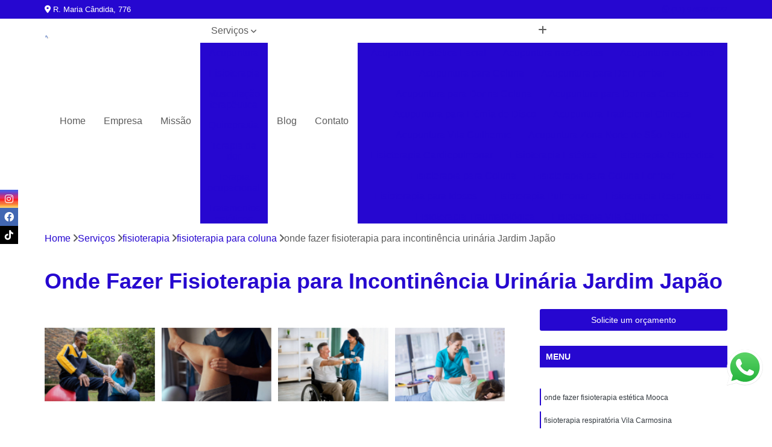

--- FILE ---
content_type: text/html; charset=utf-8
request_url: https://saude.frreabilitacaoesaude.com.br/quiropraxia/fisioterapia/fisioterapia-para-coluna/onde-fazer-fisioterapia-para-incontinencia-urinaria-jardim-japao
body_size: 14850
content:

<!DOCTYPE html>
<!--[if lt IE 7]>      <html class="no-js lt-ie9 lt-ie8 lt-ie7"> <![endif]-->
<!--[if IE 7]>         <html class="no-js lt-ie9 lt-ie8"> <![endif]-->
<!--[if IE 8]>         <html class="no-js lt-ie9"> <![endif]-->
<!--[if gt IE 8]><!-->
<html class="no-js" lang="pt-br"> <!--<![endif]-->

<head>


	
     <link rel="shortcut icon" href="https://saude.frreabilitacaoesaude.com.br/quiropraxia/imagens/favicon.ico">
   
   
     <meta name="google-site-verification" content="f0iPnX7JOWrPOruRUNl5eEIyp1UulJlk2oMinFZpkaM">
  
            <meta name="msvalidate.01" content="DCADF5EBCA288EB1BACCE4BA30DF813B">
    
        


    
    <meta name="keywords" content="fisioterapia para coluna, fisioterapia, coluna">
    <meta name="viewport" content="width=device-width, initial-scale=1.0">
    <meta name="geo.position"
          content=";">
    <meta name="geo.region" content="">
    <meta name="geo.placename" content="">
    <meta name="ICBM"
          content=",">
    <meta name="robots" content="index,follow">
    <meta name="rating" content="General">
    <meta name="revisit-after" content="7 days">
    <meta name="author" content="F&R REABILITAÇÃO E SAÚDE">
    <meta property="region" content="Brasil">
    <meta property="og:title"
          content="Onde Fazer Fisioterapia para Incontinência Urinária Jardim Japão - Fisioterapia para Coluna - F&R REABILITAÇÃO E SAÚDE Fisioterapia na Vila Guilherme">
    <meta property="type" content="article">
    <meta property="image"
          content="https://saude.frreabilitacaoesaude.com.br/quiropraxia/imagens/logo.png">
    <meta property="og:url"
          content="https://saude.frreabilitacaoesaude.com.br/quiropraxia/fisioterapia/fisioterapia-para-coluna/onde-fazer-fisioterapia-para-incontinencia-urinaria-jardim-japao">
    <meta property="description" content="">
    <meta property="site_name" content="F&R REABILITAÇÃO E SAÚDE">
        <link rel="canonical" href="https://saude.frreabilitacaoesaude.com.br/quiropraxia/fisioterapia/fisioterapia-para-coluna/onde-fazer-fisioterapia-para-incontinencia-urinaria-jardim-japao">

        <meta name="idProjeto" content="6265">

      <link rel="stylesheet" href="https://saude.frreabilitacaoesaude.com.br/quiropraxia/css/normalize.css" >
	<link rel="stylesheet" href="https://saude.frreabilitacaoesaude.com.br/quiropraxia/css/style-base.css" >
	<link rel="stylesheet" href="https://saude.frreabilitacaoesaude.com.br/quiropraxia/css/style.css" >
	<link rel="stylesheet" href="https://saude.frreabilitacaoesaude.com.br/quiropraxia/css/mpi-1.0.css" >
	<link rel="stylesheet" href="https://saude.frreabilitacaoesaude.com.br/quiropraxia/css/menu-hamburger.css" >
	<link rel="stylesheet" href="https://saude.frreabilitacaoesaude.com.br/quiropraxia/owl/owl.theme.default.min.css" >
	<link rel="stylesheet" href="https://saude.frreabilitacaoesaude.com.br/quiropraxia/fancybox/jquery.fancybox.min.css" >
	<link rel="stylesheet" href="https://saude.frreabilitacaoesaude.com.br/quiropraxia/js/sweetalert/css/sweetalert.css" >

      <title>Onde Fazer Fisioterapia para Incontinência Urinária Jardim Japão - Fisioterapia para Coluna - F&R REABILITAÇÃO E SAÚDE Fisioterapia na Vila Guilherme</title>
      <base href="https://saude.frreabilitacaoesaude.com.br/quiropraxia/">


      <style>
         .owl-carousel,.owl-carousel .owl-item{-webkit-tap-highlight-color:transparent;position:relative}.owl-carousel{display:none;width:100%;z-index:1}.owl-carousel .owl-stage{position:relative;-ms-touch-action:pan-Y;touch-action:manipulation;-moz-backface-visibility:hidden}.owl-carousel .owl-stage:after{content:".";display:block;clear:both;visibility:hidden;line-height:0;height:0}.owl-carousel .owl-stage-outer{position:relative;overflow:hidden;-webkit-transform:translate3d(0,0,0)}.owl-carousel .owl-item,.owl-carousel .owl-wrapper{-webkit-backface-visibility:hidden;-moz-backface-visibility:hidden;-ms-backface-visibility:hidden;-webkit-transform:translate3d(0,0,0);-moz-transform:translate3d(0,0,0);-ms-transform:translate3d(0,0,0)}.owl-carousel .owl-item{min-height:1px;float:left;-webkit-backface-visibility:hidden;-webkit-touch-callout:none}.owl-carousel .owl-item img{display:block;width:100%}.owl-carousel .owl-dots.disabled,.owl-carousel .owl-nav.disabled{display:none}.no-js .owl-carousel,.owl-carousel.owl-loaded{display:block}.owl-carousel .owl-dot,.owl-carousel .owl-nav .owl-next,.owl-carousel .owl-nav .owl-prev{cursor:pointer;-webkit-user-select:none;-khtml-user-select:none;-moz-user-select:none;-ms-user-select:none;user-select:none}.owl-carousel .owl-nav button.owl-next,.owl-carousel .owl-nav button.owl-prev,.owl-carousel button.owl-dot{background:0 0;color:inherit;border:none;padding:0!important;font:inherit}.owl-carousel.owl-loading{opacity:0;display:block}.owl-carousel.owl-hidden{opacity:0}.owl-carousel.owl-refresh .owl-item{visibility:hidden}.owl-carousel.owl-drag .owl-item{-ms-touch-action:pan-y;touch-action:pan-y;-webkit-user-select:none;-moz-user-select:none;-ms-user-select:none;user-select:none}.owl-carousel.owl-grab{cursor:move;cursor:grab}.owl-carousel.owl-rtl{direction:rtl}.owl-carousel.owl-rtl .owl-item{float:right}.owl-carousel .animated{animation-duration:1s;animation-fill-mode:both}.owl-carousel .owl-animated-in{z-index:0}.owl-carousel .owl-animated-out{z-index:1}.owl-carousel .fadeOut{animation-name:fadeOut}@keyframes fadeOut{0%{opacity:1}100%{opacity:0}}.owl-height{transition:height .5s ease-in-out}.owl-carousel .owl-item .owl-lazy{opacity:0;transition:opacity .4s ease}.owl-carousel .owl-item .owl-lazy:not([src]),.owl-carousel .owl-item .owl-lazy[src^=""]{max-height:0}.owl-carousel .owl-item img.owl-lazy{transform-style:preserve-3d}.owl-carousel .owl-video-wrapper{position:relative;height:100%;background:#000}.owl-carousel .owl-video-play-icon{position:absolute;height:80px;width:80px;left:50%;top:50%;margin-left:-40px;margin-top:-40px;background:url(owl.video.play.png) no-repeat;cursor:pointer;z-index:1;-webkit-backface-visibility:hidden;transition:transform .1s ease}.owl-carousel .owl-video-play-icon:hover{-ms-transform:scale(1.3,1.3);transform:scale(1.3,1.3)}.owl-carousel .owl-video-playing .owl-video-play-icon,.owl-carousel .owl-video-playing .owl-video-tn{display:none}.owl-carousel .owl-video-tn{opacity:0;height:100%;background-position:center center;background-repeat:no-repeat;background-size:contain;transition:opacity .4s ease}.owl-carousel .owl-video-frame{position:relative;z-index:1;height:100%;width:100%}
        </style>

<!-- Desenvolvido com MPI Technology® -->


    <!-- Google Tag Manager -->
  <script>(function(w,d,s,l,i){w[l]=w[l]||[];w[l].push({'gtm.start':
        new Date().getTime(),event:'gtm.js'});var f=d.getElementsByTagName(s)[0],
        j=d.createElement(s),dl=l!='dataLayer'?'&l='+l:'';j.async=true;j.src=
        'https://www.googletagmanager.com/gtm.js?id='+i+dl;f.parentNode.insertBefore(j,f);
        })(window,document,'script','dataLayer','GTM-TF5BL7J');</script>
        <!-- End Google Tag Manager -->
       
   <link rel="stylesheet" href="https://saude.frreabilitacaoesaude.com.br/quiropraxia/css/personalizado.css">

</head>




<!-- Desenvolvido por BUSCA CLIENTES - www.buscaclientes.com.br -->




<body class="mpi-body" data-pagina="38ef4588a6099f97ff7159327462080d">

    
	<!-- Google Tag Manager (noscript) -->
	<noscript><iframe src="https://www.googletagmanager.com/ns.html?id=GTM-TF5BL7J" height="0" width="0" style="display:none;visibility:hidden"></iframe></noscript>
	<!-- End Google Tag Manager (noscript) -->
	

  <!-- Página de Big (paginaimagem) -->
                    <header>

    <div id="scrollheader" class="header-desktop">
        <div class="topo">
            <div class="wrapper">
                <div class="d-flex align-items-center justify-content-between">
                    <span><i class="fas fa-map-marker-alt" aria-hidden="true"></i>
                        R. Maria Cândida, 776                    </span>
                    <div class="d-flex align-items-center justify-content-between gap-10">
                                                    <a href="tel: +5511976280222"><i class=" fab fa-whatsapp"></i>
                                (11) 97628-0222                            </a>
                                                                                </div>
                </div>
            </div>
            <div class="clear"></div>
        </div>

        <div class="wrapper">
            <div class="d-flex flex-sm-column flex-align-items-center justify-content-between justify-content-md-center gap-20">
                <div class="logo">
                    <a rel="nofollow" href="https://saude.frreabilitacaoesaude.com.br/quiropraxia/" title="Voltar a página inicial">
                        <img src="https://saude.frreabilitacaoesaude.com.br/quiropraxia/imagens/logo.png" alt="F&R REABILITAÇÃO E SAÚDE" title="F&R REABILITAÇÃO E SAÚDE" width="200">
                    </a>
                </div>
                <div class="d-flex align-items-center justify-content-end justify-content-md-center gap-20">
                    <nav id="menu">
                        <ul>
                            
                                    
                                                            <li><a class="btn-home" data-area="paginaHome" href="https://saude.frreabilitacaoesaude.com.br/quiropraxia/" title="Home">Home</a></li>
                                    
                                                            <li><a  href="https://saude.frreabilitacaoesaude.com.br/quiropraxia/empresa" title="Empresa">Empresa</a></li>
                                    
                                                            <li><a  href="https://saude.frreabilitacaoesaude.com.br/quiropraxia/missao" title="Missão">Missão</a></li>
                                    
                                                            <li class="dropdown"><a  href="https://saude.frreabilitacaoesaude.com.br/quiropraxia/servicos" title="Serviços">Serviços</a>                                                                                                                                            <ul class="sub-menu ">                                                                                <li class="dropdown"><a href="https://saude.frreabilitacaoesaude.com.br/quiropraxia/acupuntura" title="acupuntura">Acupuntura</a>

                                                                                </li>                                                                                <li class="dropdown"><a href="https://saude.frreabilitacaoesaude.com.br/quiropraxia/fisioterapia" title="fisioterapia">Fisioterapia</a>

                                                                                </li>                                                                                <li class="dropdown"><a href="https://saude.frreabilitacaoesaude.com.br/quiropraxia/musculacao-terapeutica" title="musculação terapêutica">Musculação terapêutica</a>

                                                                                </li>                                                                                <li class="dropdown"><a href="https://saude.frreabilitacaoesaude.com.br/quiropraxia/quiropraxia" title="quiropraxia">Quiropraxia</a>

                                                                                </li>                                                                                <li class="dropdown"><a href="https://saude.frreabilitacaoesaude.com.br/quiropraxia/terapia-da-dor" title="terapia da dor">Terapia da dor</a>

                                                                                </li>                                                                                <li class="dropdown"><a href="https://saude.frreabilitacaoesaude.com.br/quiropraxia/terapia-ocupacional" title="terapia ocupacional">Terapia ocupacional</a>

                                                                                </li>                                                                                <li class="dropdown"><a href="https://saude.frreabilitacaoesaude.com.br/quiropraxia/tratamentos-esteticos" title="tratamentos estéticos">Tratamentos estéticos</a>

                                                                                </li>                                                                        </ul>
                                                                    </li>
                                                                                                                                                                                                                            <li>
                                                        <a href="https://saude.frreabilitacaoesaude.com.br/blog/" id="blogButton-desktop" title="Blog">
                                                            Blog                                                        </a>
                                                    </li>
                                                                                                                                                                                                                                    
                                                            <li><a  href="https://saude.frreabilitacaoesaude.com.br/quiropraxia/contato" title="Contato">Contato</a></li>

                                                        <li class="dropdown" data-icon-menu>
                                                            <a href="https://saude.frreabilitacaoesaude.com.br/quiropraxia/servicos" title="Mais informacoes"><i class="fas fa-plus"></i></a>

                                                            <ul class="sub-menu ">
                                                                
                                                                    <li> <a href="acupuntura-estetica-facial" title="Contato">
                                                                            Acupuntura Estética Facial                                                                        </a></li>

                                                                    
                                                                    <li> <a href="acupuntura-nas-costas" title="Contato">
                                                                            Acupuntura nas Costas                                                                        </a></li>

                                                                    
                                                                    <li> <a href="acupuntura-no-joelho" title="Contato">
                                                                            Acupuntura no Joelho                                                                        </a></li>

                                                                    
                                                                    <li> <a href="acupuntura-para-coluna" title="Contato">
                                                                            Acupuntura para Coluna                                                                        </a></li>

                                                                    
                                                                    <li> <a href="acupuntura-para-dor-lombar" title="Contato">
                                                                            Acupuntura para Dor Lombar                                                                        </a></li>

                                                                    
                                                                    <li> <a href="acupuntura-para-dor-na-coluna" title="Contato">
                                                                            Acupuntura para Dor na Coluna                                                                        </a></li>

                                                                    
                                                                    <li> <a href="acupuntura-para-dor-nas-costas" title="Contato">
                                                                            Acupuntura para Dor nas Costas                                                                        </a></li>

                                                                    
                                                                    <li> <a href="acupuntura-para-hernia-de-disco" title="Contato">
                                                                            Acupuntura para Hérnia de Disco                                                                        </a></li>

                                                                    
                                                                    <li> <a href="acupuntura-tradicional-chinesa" title="Contato">
                                                                            Acupuntura Tradicional Chinesa                                                                        </a></li>

                                                                    
                                                                    <li> <a href="acupuntura-vila-guilherme" title="Contato">
                                                                            Acupuntura Vila Guilherme                                                                        </a></li>

                                                                    
                                                                    <li> <a href="acupuntura-zona-norte-de-sao-paulo" title="Contato">
                                                                            Acupuntura Zona Norte de São Paulo                                                                        </a></li>

                                                                    
                                                                    <li> <a href="fisioterapia-cardiopulmonar" title="Contato">
                                                                            Fisioterapia Cardiopulmonar                                                                        </a></li>

                                                                    
                                                                    <li> <a href="fisioterapia-estetica" title="Contato">
                                                                            Fisioterapia Estética                                                                        </a></li>

                                                                    
                                                                    <li> <a href="fisioterapia-ortopedica" title="Contato">
                                                                            Fisioterapia Ortopédica                                                                        </a></li>

                                                                    
                                                                    <li> <a href="fisioterapia-para-coluna" title="Contato">
                                                                            Fisioterapia para Coluna                                                                        </a></li>

                                                                    
                                                                    <li> <a href="fisioterapia-para-coluna-lombar" title="Contato">
                                                                            Fisioterapia para Coluna Lombar                                                                        </a></li>

                                                                    
                                                                    <li> <a href="fisioterapia-para-idosos" title="Contato">
                                                                            Fisioterapia para Idosos                                                                        </a></li>

                                                                    
                                                                    <li> <a href="fisioterapia-pulmonar" title="Contato">
                                                                            Fisioterapia Pulmonar                                                                        </a></li>

                                                                    
                                                                    <li> <a href="fisioterapia-respiratoria" title="Contato">
                                                                            Fisioterapia Respiratória                                                                        </a></li>

                                                                    
                                                                    <li> <a href="fisioterapia-traumatologica" title="Contato">
                                                                            Fisioterapia Traumatológica                                                                        </a></li>

                                                                    
                                                                    <li> <a href="fisioterapia-vila-guilherme" title="Contato">
                                                                            Fisioterapia Vila Guilherme                                                                        </a></li>

                                                                    
                                                                    <li> <a href="fisioterapia-zona-norte-de-sao-paulo" title="Contato">
                                                                            Fisioterapia Zona Norte de São Paulo                                                                        </a></li>

                                                                    
                                                                    <li> <a href="musculacao-terapeutica" title="Contato">
                                                                            Musculação Terapeutica                                                                        </a></li>

                                                                    
                                                                    <li> <a href="musculacao-terapeutica-vila-guilherme" title="Contato">
                                                                            Musculação Terapeutica Vila Guilherme                                                                        </a></li>

                                                                    
                                                                    <li> <a href="musculacao-terapeutica-zona-norte-de-sao-paulo" title="Contato">
                                                                            Musculação Terapeutica Zona Norte de São Paulo                                                                        </a></li>

                                                                    
                                                                    <li> <a href="musculacao-terapeutica-para-condicionamento-cardiaco" title="Contato">
                                                                            Musculação Terapêutica para Condicionamento Cardíaco                                                                        </a></li>

                                                                    
                                                                    <li> <a href="musculacao-terapeutica-para-controle-inflamatorio" title="Contato">
                                                                            Musculação Terapêutica para Controle Inflamatório                                                                        </a></li>

                                                                    
                                                                    <li> <a href="musculacao-terapeutica-para-coordenacao-motora" title="Contato">
                                                                            Musculação Terapêutica para Coordenação Motora                                                                        </a></li>

                                                                    
                                                                    <li> <a href="musculacao-terapeutica-para-correcao-de-postura" title="Contato">
                                                                            Musculação Terapêutica para Correção de Postura                                                                        </a></li>

                                                                    
                                                                    <li> <a href="musculacao-terapeutica-para-diminuicao-de-glicose" title="Contato">
                                                                            Musculação Terapêutica para Diminuição de Glicose                                                                        </a></li>

                                                                    
                                                                    <li> <a href="musculacao-terapeutica-para-emagrecimento" title="Contato">
                                                                            Musculação Terapêutica para Emagrecimento                                                                        </a></li>

                                                                    
                                                                    <li> <a href="musculacao-terapeutica-para-ganho-de-massa-muscular" title="Contato">
                                                                            Musculação Terapêutica para Ganho de Massa Muscular                                                                        </a></li>

                                                                    
                                                                    <li> <a href="musculacao-terapeutica-para-hipertensao" title="Contato">
                                                                            Musculação Terapêutica para Hipertensão                                                                        </a></li>

                                                                    
                                                                    <li> <a href="musculacao-terapeutica-para-terceira-idade" title="Contato">
                                                                            Musculação Terapêutica para Terceira Idade                                                                        </a></li>

                                                                    
                                                                    <li> <a href="quiropraxia-escoliose" title="Contato">
                                                                            Quiropraxia Escoliose                                                                        </a></li>

                                                                    
                                                                    <li> <a href="quiropraxia-no-pescoco" title="Contato">
                                                                            Quiropraxia no Pescoço                                                                        </a></li>

                                                                    
                                                                    <li> <a href="quiropraxia-para-coluna" title="Contato">
                                                                            Quiropraxia para Coluna                                                                        </a></li>

                                                                    
                                                                    <li> <a href="quiropraxia-para-dor-lombar" title="Contato">
                                                                            Quiropraxia para Dor Lombar                                                                        </a></li>

                                                                    
                                                                    <li> <a href="quiropraxia-para-dor-nas-costas" title="Contato">
                                                                            Quiropraxia para Dor nas Costas                                                                        </a></li>

                                                                    
                                                                    <li> <a href="quiropraxia-para-hernia-de-disco" title="Contato">
                                                                            Quiropraxia para Hérnia de Disco                                                                        </a></li>

                                                                    
                                                                    <li> <a href="quiropraxia-para-nervo-ciatico" title="Contato">
                                                                            Quiropraxia para Nervo Ciático                                                                        </a></li>

                                                                    
                                                                    <li> <a href="quiropraxia-perto-de-mim" title="Contato">
                                                                            Quiropraxia Perto de Mim                                                                        </a></li>

                                                                    
                                                                    <li> <a href="quiropraxia-profissional" title="Contato">
                                                                            Quiropraxia Profissional                                                                        </a></li>

                                                                    
                                                                    <li> <a href="quiropraxia-profissional-vila-guilherme" title="Contato">
                                                                            Quiropraxia Profissional Vila Guilherme                                                                        </a></li>

                                                                    
                                                                    <li> <a href="quiropraxia-profissional-zona-norte-de-sao-paulo" title="Contato">
                                                                            Quiropraxia Profissional Zona Norte de São Paulo                                                                        </a></li>

                                                                    
                                                                    <li> <a href="quiropraxia-proximo-a-mim" title="Contato">
                                                                            Quiropraxia Próximo a Mim                                                                        </a></li>

                                                                    
                                                                    <li> <a href="ozonioterapia-para-dor" title="Contato">
                                                                            Ozonioterapia para Dor                                                                        </a></li>

                                                                    
                                                                    <li> <a href="terapia-alternativa-para-dor" title="Contato">
                                                                            Terapia Alternativa para Dor                                                                        </a></li>

                                                                    
                                                                    <li> <a href="terapia-neural" title="Contato">
                                                                            Terapia Neural                                                                        </a></li>

                                                                    
                                                                    <li> <a href="terapia-para-dor" title="Contato">
                                                                            Terapia para Dor                                                                        </a></li>

                                                                    
                                                                    <li> <a href="terapia-para-dor-muscular" title="Contato">
                                                                            Terapia para Dor Muscular                                                                        </a></li>

                                                                    
                                                                    <li> <a href="terapia-para-dor-na-coluna" title="Contato">
                                                                            Terapia para Dor na Coluna                                                                        </a></li>

                                                                    
                                                                    <li> <a href="terapia-para-dor-nas-costas" title="Contato">
                                                                            Terapia para Dor nas Costas                                                                        </a></li>

                                                                    
                                                                    <li> <a href="terapia-para-dor-no-joelho" title="Contato">
                                                                            Terapia para Dor no Joelho                                                                        </a></li>

                                                                    
                                                                    <li> <a href="terapia-para-dor-vila-guilherme" title="Contato">
                                                                            Terapia para Dor Vila Guilherme                                                                        </a></li>

                                                                    
                                                                    <li> <a href="terapia-para-dor-zona-norte-de-sao-paulo" title="Contato">
                                                                            Terapia para Dor Zona Norte de São Paulo                                                                        </a></li>

                                                                    
                                                                    <li> <a href="terapia-para-nervo-ciatico" title="Contato">
                                                                            Terapia para Nervo Ciático                                                                        </a></li>

                                                                    
                                                                    <li> <a href="terapia-por-ondas-de-choque" title="Contato">
                                                                            Terapia por Ondas de Choque                                                                        </a></li>

                                                                    
                                                                    <li> <a href="terapia-ocupacional-com-idosos" title="Contato">
                                                                            Terapia Ocupacional com Idosos                                                                        </a></li>

                                                                    
                                                                    <li> <a href="terapia-ocupacional-com-integracao-sensorial" title="Contato">
                                                                            Terapia Ocupacional com Integração Sensorial                                                                        </a></li>

                                                                    
                                                                    <li> <a href="terapia-ocupacional-infantil" title="Contato">
                                                                            Terapia Ocupacional Infantil                                                                        </a></li>

                                                                    
                                                                    <li> <a href="terapia-ocupacional-na-terceira-idade" title="Contato">
                                                                            Terapia Ocupacional na Terceira Idade                                                                        </a></li>

                                                                    
                                                                    <li> <a href="terapia-ocupacional-para-criancas" title="Contato">
                                                                            Terapia Ocupacional para Crianças                                                                        </a></li>

                                                                    
                                                                    <li> <a href="terapia-ocupacional-para-depressao" title="Contato">
                                                                            Terapia Ocupacional para Depressão                                                                        </a></li>

                                                                    
                                                                    <li> <a href="terapia-ocupacional-para-idosos" title="Contato">
                                                                            Terapia Ocupacional para Idosos                                                                        </a></li>

                                                                    
                                                                    <li> <a href="terapia-ocupacional-presencial" title="Contato">
                                                                            Terapia Ocupacional Presencial                                                                        </a></li>

                                                                    
                                                                    <li> <a href="terapia-ocupacional-sensorial" title="Contato">
                                                                            Terapia Ocupacional Sensorial                                                                        </a></li>

                                                                    
                                                                    <li> <a href="terapia-ocupacional-vila-guilherme" title="Contato">
                                                                            Terapia Ocupacional Vila Guilherme                                                                        </a></li>

                                                                    
                                                                    <li> <a href="terapia-ocupacional-zona-norte-de-sao-paulo" title="Contato">
                                                                            Terapia Ocupacional Zona Norte de São Paulo                                                                        </a></li>

                                                                    
                                                                    <li> <a href="tratamento-estetico" title="Contato">
                                                                            Tratamento Estético                                                                        </a></li>

                                                                    
                                                                    <li> <a href="tratamento-estetico-corporal" title="Contato">
                                                                            Tratamento Estético Corporal                                                                        </a></li>

                                                                    
                                                                    <li> <a href="tratamento-estetico-facial" title="Contato">
                                                                            Tratamento Estético Facial                                                                        </a></li>

                                                                    
                                                                    <li> <a href="tratamento-estetico-para-celulite" title="Contato">
                                                                            Tratamento Estético para Celulite                                                                        </a></li>

                                                                    
                                                                    <li> <a href="tratamento-estetico-para-estrias" title="Contato">
                                                                            Tratamento Estético para Estrias                                                                        </a></li>

                                                                    
                                                                    <li> <a href="tratamento-estetico-para-flacidez" title="Contato">
                                                                            Tratamento Estético para Flacidez                                                                        </a></li>

                                                                    
                                                                    <li> <a href="tratamento-estetico-para-flacidez-na-barriga" title="Contato">
                                                                            Tratamento Estético para Flacidez na Barriga                                                                        </a></li>

                                                                    
                                                                    <li> <a href="tratamento-estetico-para-flacidez-no-gluteo" title="Contato">
                                                                            Tratamento Estético para Flacidez no Glúteo                                                                        </a></li>

                                                                    
                                                                    <li> <a href="tratamento-estetico-para-gordura-localizada" title="Contato">
                                                                            Tratamento Estético para Gordura Localizada                                                                        </a></li>

                                                                    
                                                                    <li> <a href="tratamento-estetico-pos-parto" title="Contato">
                                                                            Tratamento Estético Pós Parto                                                                        </a></li>

                                                                    
                                                                    <li> <a href="tratamento-estetico-vila-guilherme" title="Contato">
                                                                            Tratamento Estético Vila Guilherme                                                                        </a></li>

                                                                    
                                                                    <li> <a href="tratamento-estetico-zona-norte-de-sao-paulo" title="Contato">
                                                                            Tratamento Estético Zona Norte de São Paulo                                                                        </a></li>

                                                                    
                                                            </ul>

                                                        </li>


                        </ul>



                    </nav>

                </div>
            </div>
        </div>
        <div class="clear"></div>
    </div>


    <div id="header-block"></div>



    <div class="header-mobile">
        <div class="wrapper">
            <div class="header-mobile__logo">
                <a rel="nofollow" href="https://saude.frreabilitacaoesaude.com.br/quiropraxia/" title="Voltar a página inicial">
                    <img src="https://saude.frreabilitacaoesaude.com.br/quiropraxia/imagens/logo.png" alt="F&R REABILITAÇÃO E SAÚDE" title="F&R REABILITAÇÃO E SAÚDE" width="200">
                </a>
            </div>
            <div class="header__navigation">
                <!--navbar-->
                <nav id="menu-hamburger">
                    <!-- Collapse button -->
                    <div class="menu__collapse">
                        <button class="collapse__icon" aria-label="Menu">
                            <span class="collapse__icon--1"></span>
                            <span class="collapse__icon--2"></span>
                            <span class="collapse__icon--3"></span>
                        </button>
                    </div>

                    <!-- collapsible content -->
                    <div class="menu__collapsible">
                        <div class="wrapper">
                            <!-- links -->
                            <ul class="menu__items droppable">

                                
                                        

                                                                <li><a class="btn-home" data-area="paginaHome" href="https://saude.frreabilitacaoesaude.com.br/quiropraxia/" title="Home">Home</a></li>
                                        

                                                                <li><a  href="https://saude.frreabilitacaoesaude.com.br/quiropraxia/empresa" title="Empresa">Empresa</a></li>
                                        

                                                                <li><a  href="https://saude.frreabilitacaoesaude.com.br/quiropraxia/missao" title="Missão">Missão</a></li>
                                        

                                                                <li class="dropdown"><a  href="https://saude.frreabilitacaoesaude.com.br/quiropraxia/servicos" title="Serviços">Serviços</a>                                                                                                                                                    <ul class="sub-menu ">                                                                                    <li class="dropdown"><a href="https://saude.frreabilitacaoesaude.com.br/quiropraxia/acupuntura" title="acupuntura">Acupuntura</a>

                                                                                    </li>                                                                                    <li class="dropdown"><a href="https://saude.frreabilitacaoesaude.com.br/quiropraxia/fisioterapia" title="fisioterapia">Fisioterapia</a>

                                                                                    </li>                                                                                    <li class="dropdown"><a href="https://saude.frreabilitacaoesaude.com.br/quiropraxia/musculacao-terapeutica" title="musculação terapêutica">Musculação terapêutica</a>

                                                                                    </li>                                                                                    <li class="dropdown"><a href="https://saude.frreabilitacaoesaude.com.br/quiropraxia/quiropraxia" title="quiropraxia">Quiropraxia</a>

                                                                                    </li>                                                                                    <li class="dropdown"><a href="https://saude.frreabilitacaoesaude.com.br/quiropraxia/terapia-da-dor" title="terapia da dor">Terapia da dor</a>

                                                                                    </li>                                                                                    <li class="dropdown"><a href="https://saude.frreabilitacaoesaude.com.br/quiropraxia/terapia-ocupacional" title="terapia ocupacional">Terapia ocupacional</a>

                                                                                    </li>                                                                                    <li class="dropdown"><a href="https://saude.frreabilitacaoesaude.com.br/quiropraxia/tratamentos-esteticos" title="tratamentos estéticos">Tratamentos estéticos</a>

                                                                                    </li>                                                                            </ul>
                                                                        </li>
                                                                                                                                                                                                                                                <li>
                                                            <a href="https://saude.frreabilitacaoesaude.com.br/blog/" id="blogButton-mobile" title="Blog">
                                                                Blog                                                            </a>
                                                        </li>
                                                                                                                                                                                                                                                    

                                                                <li><a  href="https://saude.frreabilitacaoesaude.com.br/quiropraxia/contato" title="Contato">Contato</a></li>


                                                            <li class="dropdown" data-icon-menu>
                                                                <a href="https://saude.frreabilitacaoesaude.com.br/quiropraxia/servicos" title="Mais informacoes"><i class="fas fa-plus"></i></a>

                                                                <ul class="sub-menu ">
                                                                    
                                                                        <li> <a href="acupuntura-estetica-facial" title="Contato">
                                                                                Acupuntura Estética Facial                                                                            </a></li>

                                                                        
                                                                        <li> <a href="acupuntura-nas-costas" title="Contato">
                                                                                Acupuntura nas Costas                                                                            </a></li>

                                                                        
                                                                        <li> <a href="acupuntura-no-joelho" title="Contato">
                                                                                Acupuntura no Joelho                                                                            </a></li>

                                                                        
                                                                        <li> <a href="acupuntura-para-coluna" title="Contato">
                                                                                Acupuntura para Coluna                                                                            </a></li>

                                                                        
                                                                        <li> <a href="acupuntura-para-dor-lombar" title="Contato">
                                                                                Acupuntura para Dor Lombar                                                                            </a></li>

                                                                        
                                                                        <li> <a href="acupuntura-para-dor-na-coluna" title="Contato">
                                                                                Acupuntura para Dor na Coluna                                                                            </a></li>

                                                                        
                                                                        <li> <a href="acupuntura-para-dor-nas-costas" title="Contato">
                                                                                Acupuntura para Dor nas Costas                                                                            </a></li>

                                                                        
                                                                        <li> <a href="acupuntura-para-hernia-de-disco" title="Contato">
                                                                                Acupuntura para Hérnia de Disco                                                                            </a></li>

                                                                        
                                                                        <li> <a href="acupuntura-tradicional-chinesa" title="Contato">
                                                                                Acupuntura Tradicional Chinesa                                                                            </a></li>

                                                                        
                                                                        <li> <a href="acupuntura-vila-guilherme" title="Contato">
                                                                                Acupuntura Vila Guilherme                                                                            </a></li>

                                                                        
                                                                        <li> <a href="acupuntura-zona-norte-de-sao-paulo" title="Contato">
                                                                                Acupuntura Zona Norte de São Paulo                                                                            </a></li>

                                                                        
                                                                        <li> <a href="fisioterapia-cardiopulmonar" title="Contato">
                                                                                Fisioterapia Cardiopulmonar                                                                            </a></li>

                                                                        
                                                                        <li> <a href="fisioterapia-estetica" title="Contato">
                                                                                Fisioterapia Estética                                                                            </a></li>

                                                                        
                                                                        <li> <a href="fisioterapia-ortopedica" title="Contato">
                                                                                Fisioterapia Ortopédica                                                                            </a></li>

                                                                        
                                                                        <li> <a href="fisioterapia-para-coluna" title="Contato">
                                                                                Fisioterapia para Coluna                                                                            </a></li>

                                                                        
                                                                        <li> <a href="fisioterapia-para-coluna-lombar" title="Contato">
                                                                                Fisioterapia para Coluna Lombar                                                                            </a></li>

                                                                        
                                                                        <li> <a href="fisioterapia-para-idosos" title="Contato">
                                                                                Fisioterapia para Idosos                                                                            </a></li>

                                                                        
                                                                        <li> <a href="fisioterapia-pulmonar" title="Contato">
                                                                                Fisioterapia Pulmonar                                                                            </a></li>

                                                                        
                                                                        <li> <a href="fisioterapia-respiratoria" title="Contato">
                                                                                Fisioterapia Respiratória                                                                            </a></li>

                                                                        
                                                                        <li> <a href="fisioterapia-traumatologica" title="Contato">
                                                                                Fisioterapia Traumatológica                                                                            </a></li>

                                                                        
                                                                        <li> <a href="fisioterapia-vila-guilherme" title="Contato">
                                                                                Fisioterapia Vila Guilherme                                                                            </a></li>

                                                                        
                                                                        <li> <a href="fisioterapia-zona-norte-de-sao-paulo" title="Contato">
                                                                                Fisioterapia Zona Norte de São Paulo                                                                            </a></li>

                                                                        
                                                                        <li> <a href="musculacao-terapeutica" title="Contato">
                                                                                Musculação Terapeutica                                                                            </a></li>

                                                                        
                                                                        <li> <a href="musculacao-terapeutica-vila-guilherme" title="Contato">
                                                                                Musculação Terapeutica Vila Guilherme                                                                            </a></li>

                                                                        
                                                                        <li> <a href="musculacao-terapeutica-zona-norte-de-sao-paulo" title="Contato">
                                                                                Musculação Terapeutica Zona Norte de São Paulo                                                                            </a></li>

                                                                        
                                                                        <li> <a href="musculacao-terapeutica-para-condicionamento-cardiaco" title="Contato">
                                                                                Musculação Terapêutica para Condicionamento Cardíaco                                                                            </a></li>

                                                                        
                                                                        <li> <a href="musculacao-terapeutica-para-controle-inflamatorio" title="Contato">
                                                                                Musculação Terapêutica para Controle Inflamatório                                                                            </a></li>

                                                                        
                                                                        <li> <a href="musculacao-terapeutica-para-coordenacao-motora" title="Contato">
                                                                                Musculação Terapêutica para Coordenação Motora                                                                            </a></li>

                                                                        
                                                                        <li> <a href="musculacao-terapeutica-para-correcao-de-postura" title="Contato">
                                                                                Musculação Terapêutica para Correção de Postura                                                                            </a></li>

                                                                        
                                                                        <li> <a href="musculacao-terapeutica-para-diminuicao-de-glicose" title="Contato">
                                                                                Musculação Terapêutica para Diminuição de Glicose                                                                            </a></li>

                                                                        
                                                                        <li> <a href="musculacao-terapeutica-para-emagrecimento" title="Contato">
                                                                                Musculação Terapêutica para Emagrecimento                                                                            </a></li>

                                                                        
                                                                        <li> <a href="musculacao-terapeutica-para-ganho-de-massa-muscular" title="Contato">
                                                                                Musculação Terapêutica para Ganho de Massa Muscular                                                                            </a></li>

                                                                        
                                                                        <li> <a href="musculacao-terapeutica-para-hipertensao" title="Contato">
                                                                                Musculação Terapêutica para Hipertensão                                                                            </a></li>

                                                                        
                                                                        <li> <a href="musculacao-terapeutica-para-terceira-idade" title="Contato">
                                                                                Musculação Terapêutica para Terceira Idade                                                                            </a></li>

                                                                        
                                                                        <li> <a href="quiropraxia-escoliose" title="Contato">
                                                                                Quiropraxia Escoliose                                                                            </a></li>

                                                                        
                                                                        <li> <a href="quiropraxia-no-pescoco" title="Contato">
                                                                                Quiropraxia no Pescoço                                                                            </a></li>

                                                                        
                                                                        <li> <a href="quiropraxia-para-coluna" title="Contato">
                                                                                Quiropraxia para Coluna                                                                            </a></li>

                                                                        
                                                                        <li> <a href="quiropraxia-para-dor-lombar" title="Contato">
                                                                                Quiropraxia para Dor Lombar                                                                            </a></li>

                                                                        
                                                                        <li> <a href="quiropraxia-para-dor-nas-costas" title="Contato">
                                                                                Quiropraxia para Dor nas Costas                                                                            </a></li>

                                                                        
                                                                        <li> <a href="quiropraxia-para-hernia-de-disco" title="Contato">
                                                                                Quiropraxia para Hérnia de Disco                                                                            </a></li>

                                                                        
                                                                        <li> <a href="quiropraxia-para-nervo-ciatico" title="Contato">
                                                                                Quiropraxia para Nervo Ciático                                                                            </a></li>

                                                                        
                                                                        <li> <a href="quiropraxia-perto-de-mim" title="Contato">
                                                                                Quiropraxia Perto de Mim                                                                            </a></li>

                                                                        
                                                                        <li> <a href="quiropraxia-profissional" title="Contato">
                                                                                Quiropraxia Profissional                                                                            </a></li>

                                                                        
                                                                        <li> <a href="quiropraxia-profissional-vila-guilherme" title="Contato">
                                                                                Quiropraxia Profissional Vila Guilherme                                                                            </a></li>

                                                                        
                                                                        <li> <a href="quiropraxia-profissional-zona-norte-de-sao-paulo" title="Contato">
                                                                                Quiropraxia Profissional Zona Norte de São Paulo                                                                            </a></li>

                                                                        
                                                                        <li> <a href="quiropraxia-proximo-a-mim" title="Contato">
                                                                                Quiropraxia Próximo a Mim                                                                            </a></li>

                                                                        
                                                                        <li> <a href="ozonioterapia-para-dor" title="Contato">
                                                                                Ozonioterapia para Dor                                                                            </a></li>

                                                                        
                                                                        <li> <a href="terapia-alternativa-para-dor" title="Contato">
                                                                                Terapia Alternativa para Dor                                                                            </a></li>

                                                                        
                                                                        <li> <a href="terapia-neural" title="Contato">
                                                                                Terapia Neural                                                                            </a></li>

                                                                        
                                                                        <li> <a href="terapia-para-dor" title="Contato">
                                                                                Terapia para Dor                                                                            </a></li>

                                                                        
                                                                        <li> <a href="terapia-para-dor-muscular" title="Contato">
                                                                                Terapia para Dor Muscular                                                                            </a></li>

                                                                        
                                                                        <li> <a href="terapia-para-dor-na-coluna" title="Contato">
                                                                                Terapia para Dor na Coluna                                                                            </a></li>

                                                                        
                                                                        <li> <a href="terapia-para-dor-nas-costas" title="Contato">
                                                                                Terapia para Dor nas Costas                                                                            </a></li>

                                                                        
                                                                        <li> <a href="terapia-para-dor-no-joelho" title="Contato">
                                                                                Terapia para Dor no Joelho                                                                            </a></li>

                                                                        
                                                                        <li> <a href="terapia-para-dor-vila-guilherme" title="Contato">
                                                                                Terapia para Dor Vila Guilherme                                                                            </a></li>

                                                                        
                                                                        <li> <a href="terapia-para-dor-zona-norte-de-sao-paulo" title="Contato">
                                                                                Terapia para Dor Zona Norte de São Paulo                                                                            </a></li>

                                                                        
                                                                        <li> <a href="terapia-para-nervo-ciatico" title="Contato">
                                                                                Terapia para Nervo Ciático                                                                            </a></li>

                                                                        
                                                                        <li> <a href="terapia-por-ondas-de-choque" title="Contato">
                                                                                Terapia por Ondas de Choque                                                                            </a></li>

                                                                        
                                                                        <li> <a href="terapia-ocupacional-com-idosos" title="Contato">
                                                                                Terapia Ocupacional com Idosos                                                                            </a></li>

                                                                        
                                                                        <li> <a href="terapia-ocupacional-com-integracao-sensorial" title="Contato">
                                                                                Terapia Ocupacional com Integração Sensorial                                                                            </a></li>

                                                                        
                                                                        <li> <a href="terapia-ocupacional-infantil" title="Contato">
                                                                                Terapia Ocupacional Infantil                                                                            </a></li>

                                                                        
                                                                        <li> <a href="terapia-ocupacional-na-terceira-idade" title="Contato">
                                                                                Terapia Ocupacional na Terceira Idade                                                                            </a></li>

                                                                        
                                                                        <li> <a href="terapia-ocupacional-para-criancas" title="Contato">
                                                                                Terapia Ocupacional para Crianças                                                                            </a></li>

                                                                        
                                                                        <li> <a href="terapia-ocupacional-para-depressao" title="Contato">
                                                                                Terapia Ocupacional para Depressão                                                                            </a></li>

                                                                        
                                                                        <li> <a href="terapia-ocupacional-para-idosos" title="Contato">
                                                                                Terapia Ocupacional para Idosos                                                                            </a></li>

                                                                        
                                                                        <li> <a href="terapia-ocupacional-presencial" title="Contato">
                                                                                Terapia Ocupacional Presencial                                                                            </a></li>

                                                                        
                                                                        <li> <a href="terapia-ocupacional-sensorial" title="Contato">
                                                                                Terapia Ocupacional Sensorial                                                                            </a></li>

                                                                        
                                                                        <li> <a href="terapia-ocupacional-vila-guilherme" title="Contato">
                                                                                Terapia Ocupacional Vila Guilherme                                                                            </a></li>

                                                                        
                                                                        <li> <a href="terapia-ocupacional-zona-norte-de-sao-paulo" title="Contato">
                                                                                Terapia Ocupacional Zona Norte de São Paulo                                                                            </a></li>

                                                                        
                                                                        <li> <a href="tratamento-estetico" title="Contato">
                                                                                Tratamento Estético                                                                            </a></li>

                                                                        
                                                                        <li> <a href="tratamento-estetico-corporal" title="Contato">
                                                                                Tratamento Estético Corporal                                                                            </a></li>

                                                                        
                                                                        <li> <a href="tratamento-estetico-facial" title="Contato">
                                                                                Tratamento Estético Facial                                                                            </a></li>

                                                                        
                                                                        <li> <a href="tratamento-estetico-para-celulite" title="Contato">
                                                                                Tratamento Estético para Celulite                                                                            </a></li>

                                                                        
                                                                        <li> <a href="tratamento-estetico-para-estrias" title="Contato">
                                                                                Tratamento Estético para Estrias                                                                            </a></li>

                                                                        
                                                                        <li> <a href="tratamento-estetico-para-flacidez" title="Contato">
                                                                                Tratamento Estético para Flacidez                                                                            </a></li>

                                                                        
                                                                        <li> <a href="tratamento-estetico-para-flacidez-na-barriga" title="Contato">
                                                                                Tratamento Estético para Flacidez na Barriga                                                                            </a></li>

                                                                        
                                                                        <li> <a href="tratamento-estetico-para-flacidez-no-gluteo" title="Contato">
                                                                                Tratamento Estético para Flacidez no Glúteo                                                                            </a></li>

                                                                        
                                                                        <li> <a href="tratamento-estetico-para-gordura-localizada" title="Contato">
                                                                                Tratamento Estético para Gordura Localizada                                                                            </a></li>

                                                                        
                                                                        <li> <a href="tratamento-estetico-pos-parto" title="Contato">
                                                                                Tratamento Estético Pós Parto                                                                            </a></li>

                                                                        
                                                                        <li> <a href="tratamento-estetico-vila-guilherme" title="Contato">
                                                                                Tratamento Estético Vila Guilherme                                                                            </a></li>

                                                                        
                                                                        <li> <a href="tratamento-estetico-zona-norte-de-sao-paulo" title="Contato">
                                                                                Tratamento Estético Zona Norte de São Paulo                                                                            </a></li>

                                                                        
                                                                </ul>

                                                            </li>



                            </ul>


                            <!-- links -->
                        </div>
                        <div class="clear"></div>
                    </div>
                    <!-- collapsible content -->

                </nav>
                <!--/navbar-->
            </div>
        </div>
    </div>
</header>


<address class="header-mobile-contact">
            <a href="tel:+5511976280222"><i class="fas fa-phone"></i></a>
        
                                        <a rel="nofollow" href="mailto:frreabilitacaoesaude@gmail.com" title="Envie um e-mail para F&R REABILITAÇÃO E SAÚDE"><i class="fas fa-envelope"></i></a>
</address>

  <main class="mpi-main">
    <div class="content" itemscope itemtype="https://schema.org/Article">
      <section>

        <!-- breadcrumb -->
        <div class="wrapper">
          <div id="breadcrumb">
		<ol itemscope itemtype="http://schema.org/BreadcrumbList">
								<li itemprop="itemListElement" itemscope
						itemtype="http://schema.org/ListItem">
						<a itemprop="item" href="https://saude.frreabilitacaoesaude.com.br/quiropraxia/">
							<span itemprop="name">Home</span></a>
						<meta itemprop="position" content="1">
						<i class="fas fa-angle-right"></i>
					</li>
											<li itemprop="itemListElement" itemscope itemtype="http://schema.org/ListItem">

						 							
							
								<a itemprop="item"
									href="https://saude.frreabilitacaoesaude.com.br/quiropraxia/servicos">
									<span itemprop="name">Serviços</span></a>


                                
							   							
							 



							<meta itemprop="position" content="2">
							<i class="fas fa-angle-right"></i>
						</li>
												<li itemprop="itemListElement" itemscope itemtype="http://schema.org/ListItem">

						 							
							
								<a itemprop="item"
								href="https://saude.frreabilitacaoesaude.com.br/quiropraxia/fisioterapia">
								<span itemprop="name">fisioterapia</span></a>

							   
							   							
							 



							<meta itemprop="position" content="3">
							<i class="fas fa-angle-right"></i>
						</li>
												<li itemprop="itemListElement" itemscope itemtype="http://schema.org/ListItem">

						 
							
							
									<a itemprop="item"
									href="https://saude.frreabilitacaoesaude.com.br/quiropraxia/fisioterapia-para-coluna">
									<span itemprop="name">fisioterapia para coluna</span></a>


																
							 



							<meta itemprop="position" content="4">
							<i class="fas fa-angle-right"></i>
						</li>
												<li><span>onde fazer fisioterapia para incontinência urinária Jardim Japão</span><i class="fas fa-angle-right"></i></li>
								</ol>
</div>

        </div>
        <!-- breadcrumb -->


        <div class="wrapper">
          <h1>
            Onde Fazer Fisioterapia para Incontinência Urinária Jardim Japão          </h1>


          <article>
            <ul class="mpi-gallery">

              
                
                  
                    <li>
                      <a href="https://saude.frreabilitacaoesaude.com.br/quiropraxia/imagens/thumb/clinica-de-fisioterapia-estetica.jpg" data-fancybox="group1" class="lightbox" title="clínica de fisioterapia estética Parque das Nações" data-caption="clínica de fisioterapia estética Parque das Nações">
                        <img src="https://saude.frreabilitacaoesaude.com.br/quiropraxia/imagens/thumb/clinica-de-fisioterapia-estetica.jpg" title="clínica de fisioterapia estética Parque das Nações" itemprop="image">
                      </a>
                    </li>





                    
                  
                    <li>
                      <a href="https://saude.frreabilitacaoesaude.com.br/quiropraxia/imagens/thumb/clinica-de-fisioterapia-uroginecologica.jpg" data-fancybox="group1" class="lightbox" title="clínica de fisioterapia uroginecológica Vila Nova Cachoeirinha" data-caption="clínica de fisioterapia uroginecológica Vila Nova Cachoeirinha">
                        <img src="https://saude.frreabilitacaoesaude.com.br/quiropraxia/imagens/thumb/clinica-de-fisioterapia-uroginecologica.jpg" title="clínica de fisioterapia uroginecológica Vila Nova Cachoeirinha" itemprop="image">
                      </a>
                    </li>





                    
                  
                    <li>
                      <a href="https://saude.frreabilitacaoesaude.com.br/quiropraxia/imagens/thumb/onde-fazer-fisioterapia-estetica.jpg" data-fancybox="group1" class="lightbox" title="onde fazer fisioterapia estética Mooca" data-caption="onde fazer fisioterapia estética Mooca">
                        <img src="https://saude.frreabilitacaoesaude.com.br/quiropraxia/imagens/thumb/onde-fazer-fisioterapia-estetica.jpg" title="onde fazer fisioterapia estética Mooca" itemprop="image">
                      </a>
                    </li>





                    
                  
                    <li>
                      <a href="https://saude.frreabilitacaoesaude.com.br/quiropraxia/imagens/thumb/fisioterapia-cardiopulmonar.jpg" data-fancybox="group1" class="lightbox" title="fisioterapia cardiopulmonar Santana" data-caption="fisioterapia cardiopulmonar Santana">
                        <img src="https://saude.frreabilitacaoesaude.com.br/quiropraxia/imagens/thumb/fisioterapia-cardiopulmonar.jpg" title="fisioterapia cardiopulmonar Santana" itemprop="image">
                      </a>
                    </li>





                    
                  
                    <li>
                      <a href="https://saude.frreabilitacaoesaude.com.br/quiropraxia/imagens/thumb/onde-fazer-fisioterapia-para-incontinencia-urinaria.jpg" data-fancybox="group1" class="lightbox" title="onde fazer fisioterapia para incontinência urinária Capão Redondo" data-caption="onde fazer fisioterapia para incontinência urinária Capão Redondo">
                        <img src="https://saude.frreabilitacaoesaude.com.br/quiropraxia/imagens/thumb/onde-fazer-fisioterapia-para-incontinencia-urinaria.jpg" title="onde fazer fisioterapia para incontinência urinária Capão Redondo" itemprop="image">
                      </a>
                    </li>





                    
            </ul>

            <h2>onde fazer fisioterapia para incontinência urinária Jardim Japão: Benefícios e Tratamentos Especializados</h2>            Pesquisando onde fazer fisioterapia para incontinência urinária Jardim Japão? A F&R REABILITAÇÃO E SAÚDE atua no segmento de Clínicas - Fisioterapia, e disponibiliza para seus clientes serviços como o de Quiropraxia, Acupuntura, Terapia da dor, Tratamentos estéticos, Terapia ocupacional e Fisioterapia. Para uma maior satisfação dos clientes, a empresa busca investir nos melhores profissionais do mercado, e em instalações modernas, garantindo assim, a sua confiança e boa cotação no mercado.<h2>Quiropraxia</h2><p>Quiropraxia é uma abordagem de cuidados de saúde que se concentra no diagnóstico e tratamento de desordens do sistema musculoesquelético, especialmente na coluna vertebral. Quiropraxistas utilizam ajustes manuais e técnicas específicas para alinhar a coluna, aliviar dores nas costas, melhorar a mobilidade e promover o bem-estar geral. <br /> <img src='https://saude.frreabilitacaoesaude.com.br/quiropraxia/imagens/fisioterapia-fisioterapia-estetica.jpg' alt='Quiropraxia' /></p> Entre em contato com nossos profissionais e tenha todo o suporte que precisa. Além dos serviços já citados, também trabalhamos com Musculação terapêutica e Quiropraxia. Entre em contato agora e tire todas as suas dúvidas com nossa equipe.
          
   


        
   
              <div class="more">
                <h2>Para saber mais sobre Onde Fazer Fisioterapia para Incontinência Urinária Jardim Japão</h2>

                Ligue para <strong><a href="tel:+5511976280222">
                    (11) 97628-0222                  </a></strong> ou <a rel="nofollow" href="mailto:frreabilitacaoesaude@gmail.com" title="Envie um e-mail para F&R REABILITAÇÃO E SAÚDE">clique aqui</a> e entre em contato por email.
              </div>

        


          </article>


          <aside class="mpi-aside">
            <a href="https://saude.frreabilitacaoesaude.com.br/quiropraxia/contato" class="aside__btn btn-orc" title="Solicite um orçamento">Solicite um orçamento</a>
            <div class="aside__menu">
              <h2 class="aside-title">MENU</h2>
              <nav class="aside__nav">
                <ul>
                  

       
          
        <li>
            <a href="https://saude.frreabilitacaoesaude.com.br/quiropraxia/fisioterapia/fisioterapia-para-coluna/onde-fazer-fisioterapia-estetica-mooca" class="asideImg"  title="onde fazer fisioterapia estética Mooca" >onde fazer fisioterapia estética Mooca</a>
        </li>

    
          
        <li>
            <a href="https://saude.frreabilitacaoesaude.com.br/quiropraxia/fisioterapia/fisioterapia-para-coluna/fisioterapia-respiratoria-vila-carmosina" class="asideImg"  title="fisioterapia respiratória Vila Carmosina" >fisioterapia respiratória Vila Carmosina</a>
        </li>

    
          
        <li>
            <a href="https://saude.frreabilitacaoesaude.com.br/quiropraxia/fisioterapia/fisioterapia-para-coluna/fisioterapia-uroginecologica-cidade-parque-brasilia" class="asideImg"  title="fisioterapia uroginecológica Cidade Parque Brasília" >fisioterapia uroginecológica Cidade Parque Brasília</a>
        </li>

    
          
        <li>
            <a href="https://saude.frreabilitacaoesaude.com.br/quiropraxia/fisioterapia/fisioterapia-para-coluna/fisioterapia-pulmonar-marcar-cidade-jardim-cumbica" class="asideImg"  title="fisioterapia pulmonar marcar Cidade Jardim Cumbica" >fisioterapia pulmonar marcar Cidade Jardim Cumbica</a>
        </li>

    
          
        <li>
            <a href="https://saude.frreabilitacaoesaude.com.br/quiropraxia/fisioterapia/fisioterapia-para-coluna/clinica-de-fisioterapia-para-coluna-vila-medeiros" class="asideImg"  title="clínica de fisioterapia para coluna Vila Medeiros" >clínica de fisioterapia para coluna Vila Medeiros</a>
        </li>

    
          
        <li>
            <a href="https://saude.frreabilitacaoesaude.com.br/quiropraxia/fisioterapia/fisioterapia-para-coluna/fisioterapia-uroginecologica-marcar-cocaia" class="asideImg"  title="fisioterapia uroginecológica marcar Cocaia" >fisioterapia uroginecológica marcar Cocaia</a>
        </li>

    
          
        <li>
            <a href="https://saude.frreabilitacaoesaude.com.br/quiropraxia/fisioterapia/fisioterapia-para-coluna/clinica-de-fisioterapia-pulmonar-vila-progresso" class="asideImg"  title="clínica de fisioterapia pulmonar Vila Progresso" >clínica de fisioterapia pulmonar Vila Progresso</a>
        </li>

    
          
        <li>
            <a href="https://saude.frreabilitacaoesaude.com.br/quiropraxia/fisioterapia/fisioterapia-para-coluna/onde-fazer-fisioterapia-traumatologica-jardim-japao" class="asideImg"  title="onde fazer fisioterapia traumatológica Jardim Japão" >onde fazer fisioterapia traumatológica Jardim Japão</a>
        </li>

    
          
        <li>
            <a href="https://saude.frreabilitacaoesaude.com.br/quiropraxia/fisioterapia/fisioterapia-para-coluna/fisioterapia-traumatologica-torre-tibagy" class="asideImg"  title="fisioterapia traumatológica Torre Tibagy" >fisioterapia traumatológica Torre Tibagy</a>
        </li>

    
          
        <li>
            <a href="https://saude.frreabilitacaoesaude.com.br/quiropraxia/fisioterapia/fisioterapia-para-coluna/clinica-de-fisioterapia-respiratoria-jardim-aricanduva" class="asideImg"  title="clínica de fisioterapia respiratória Jardim Aricanduva" >clínica de fisioterapia respiratória Jardim Aricanduva</a>
        </li>

    
         

                </ul>
              </nav>
            </div>





            <div class="aside__contato">
              <h2>Entre em contato</h2>
                                                  <a rel="nofollow" href="https://api.whatsapp.com/send?phone=5511976280222" target="_blank" title="Whatsapp ">
                      <i class="fab fa-whatsapp"></i>
                      (11) 97628-0222                    </a>
                                                                  

            </div>
          </aside>



          <div class="clear"></div>

          





     

      

            <!-- prova social -->
                    <!-- fim provall social -->


        <div class="wrapper">
          <h2>Regiões onde a F&R REABILITAÇÃO E SAÚDE atende:</h2><br>
<div class="organictabs--regioes">
        <div class="organictabs__menu">
                           
            <span data-tab="id-2867" class="active-tab" >Guarulhos - Bairros</span>
           
                               
            <span data-tab="id-3564"  >Vila Guilherme</span>
           
                               
            <span data-tab="id-301"  >Vila Maria</span>
           
                               
            <span data-tab="id-3134"  >Zona Leste </span>
           
                               
            <span data-tab="id-2698"  >Zona Norte --</span>
           
                    
    </div>

    <div class="organictabs__content">

                    <ul data-tab="id-2867">

                
                    <li><strong>Aeroporto</strong></li>

                
                    <li><strong>Bonssucesso</strong></li>

                
                    <li><strong>Centro</strong></li>

                
                    <li><strong>Cidade Aracília</strong></li>

                
                    <li><strong>Cidade Industrial Satélite de São Paulo</strong></li>

                
                    <li><strong>Cidade Jardim Cumbica</strong></li>

                
                    <li><strong>Cidade Maia</strong></li>

                
                    <li><strong>Cidade Nova Bonssucesso</strong></li>

                
                    <li><strong>Cidade Parque Alvorada</strong></li>

                
                    <li><strong>Cidade Parque Brasília</strong></li>

                
                    <li><strong>Cidade Parque São Luíz</strong></li>

                
                    <li><strong>Cidade Seródio</strong></li>

                
                    <li><strong>Cidade Soberana</strong></li>

                
                    <li><strong>Cocaia</strong></li>

                
                    <li><strong>Conjunto Residencial Haroldo Veloso</strong></li>

                
                    <li><strong>Conjunto Residencial Paes de Barros</strong></li>

                
                    <li><strong>Cumbica</strong></li>

                
                    <li><strong>Jardim Adriana</strong></li>

                
                    <li><strong>Jardim Angélica</strong></li>

                
                    <li><strong>Jardim Barbosa</strong></li>

                
                    <li><strong>Jardim Bom Clima</strong></li>

                
                    <li><strong>Jardim Cumbica</strong></li>

                
                    <li><strong>Jardim Maia</strong></li>

                
                    <li><strong>Jardim Paulista</strong></li>

                
                    <li><strong>Jardim Presedente Dutra</strong></li>

                
                    <li><strong>Macedo</strong></li>

                
                    <li><strong>Parque Cecap</strong></li>

                
                    <li><strong>Parque Jurema</strong></li>

                
                    <li><strong>Parque das Nações</strong></li>

                
                    <li><strong>Picanço</strong></li>

                
                    <li><strong>Torre Tibagy</strong></li>

                
                    <li><strong>Vila Augusta</strong></li>

                
                    <li><strong>Vila Endres</strong></li>

                
                    <li><strong>Vila Fátima</strong></li>

                
                    <li><strong>Vila Hulda</strong></li>

                
                    <li><strong>Vila Progresso</strong></li>

                
                    <li><strong>Vila Rosália</strong></li>

                
            </ul>

                    <ul data-tab="id-2698">

                
                    <li><strong>Bairro do Limão</strong></li>

                
                    <li><strong>Casa verde</strong></li>

                
                    <li><strong>Freguesia do ó</strong></li>

                
                    <li><strong>Limão</strong></li>

                
                    <li><strong>Santana</strong></li>

                
                    <li><strong>Água Fria</strong></li>

                
            </ul>

                    <ul data-tab="id-3564">

                
                    <li><strong>Bom Retiro</strong></li>

                
                    <li><strong>Bras</strong></li>

                
                    <li><strong>Canindé</strong></li>

                
                    <li><strong>Carandiru</strong></li>

                
                    <li><strong>Freguesia Do Ó</strong></li>

                
                    <li><strong>Guapira</strong></li>

                
                    <li><strong>Jardim Brasil</strong></li>

                
                    <li><strong>Jardim Japão</strong></li>

                
                    <li><strong>Jardim São Paulo</strong></li>

                
                    <li><strong>Limão</strong></li>

                
                    <li><strong>Parada Inglesa</strong></li>

                
                    <li><strong>Pari</strong></li>

                
                    <li><strong>Pirituba</strong></li>

                
                    <li><strong>Ponte Pequena</strong></li>

                
                    <li><strong>Santana</strong></li>

                
                    <li><strong>Tucuruvi</strong></li>

                
                    <li><strong>Vila Guilherme</strong></li>

                
                    <li><strong>Vila Gustavo</strong></li>

                
                    <li><strong>Vila Maria</strong></li>

                
                    <li><strong>Vila Maria Alta</strong></li>

                
                    <li><strong>Vila Mazzei</strong></li>

                
                    <li><strong>Vila Medeiros</strong></li>

                
                    <li><strong>Vila Nova Cachoeirinha</strong></li>

                
                    <li><strong>Zona Norte</strong></li>

                
            </ul>

                    <ul data-tab="id-3134">

                
                    <li><strong>Brás</strong></li>

                
                    <li><strong>Capão Redondo</strong></li>

                
                    <li><strong>Catumbi</strong></li>

                
                    <li><strong>Cidade Líder</strong></li>

                
                    <li><strong>Cidade Patriarca</strong></li>

                
                    <li><strong>Colônia</strong></li>

                
                    <li><strong>Consolação</strong></li>

                
                    <li><strong>Ermelino Matarazzo</strong></li>

                
                    <li><strong>Gleba do Pêssego</strong></li>

                
                    <li><strong>Jardim Aricanduva</strong></li>

                
                    <li><strong>Jardim Brasília</strong></li>

                
                    <li><strong>Jardim Nossa Senhora do Carmo</strong></li>

                
                    <li><strong>Jardim Pedro José Nunes</strong></li>

                
                    <li><strong>Jardim São Cristóvão</strong></li>

                
                    <li><strong>Jardim São Gabriel</strong></li>

                
                    <li><strong>Mooca</strong></li>

                
                    <li><strong>Parque São Lourenço</strong></li>

                
                    <li><strong>Tatuapé</strong></li>

                
                    <li><strong>Vila Carmosina</strong></li>

                
                    <li><strong>Vila Carrão</strong></li>

                
                    <li><strong>Vila Graciosa</strong></li>

                
                    <li><strong>Vila Independência</strong></li>

                
                    <li><strong>Vila Jacuí</strong></li>

                
                    <li><strong>Vila Nova York</strong></li>

                
                    <li><strong>Vila Prudente</strong></li>

                
                    <li><strong>Vila Renato</strong></li>

                
                    <li><strong>Vila Ré</strong></li>

                
                    <li><strong>Vila Santo Estevão</strong></li>

                
            </ul>

                    <ul data-tab="id-301">

                
                    <li><strong>Conjunto Promorar Vila Maria</strong></li>

                
                    <li><strong>Jardim Andaraí</strong></li>

                
                    <li><strong>Jardim Japão</strong></li>

                
                    <li><strong>Parque Novo Mundo</strong></li>

                
                    <li><strong>Parque Vila Maria</strong></li>

                
                    <li><strong>Vila Maria</strong></li>

                
                    <li><strong>Vila Maria Alta</strong></li>

                
                    <li><strong>Vila Maria Baixa</strong></li>

                
            </ul>

        

    </div>
</div>
<div class="clear"></div>

          <div class="clear"></div>

          <div class="copyright">
            O conteúdo do texto desta página é de direito reservado. Sua reprodução, parcial ou total, mesmo citando nossos links, é proibida sem a autorização do autor. Crime de violação de direito autoral – artigo 184 do Código Penal – <a rel="nofollow" href="http://www.planalto.gov.br/Ccivil_03/Leis/L9610.htm" target="_blank" title="Lei de direitos autorais">Lei 9610/98 - Lei de direitos autorais</a>.
          </div>
        </div>



    </div><!-- .wrapper -->
    <div class="clear"></div>
    </section>
    </div>
  </main>

  <!-- Página de BIG -->

  <!-- Desenvolvido por BUSCA CLIENTES - www.buscaclientes.com.br -->

  <!-- Tema MPI SIG -->


  <script>
    const links = document.querySelectorAll(".mpi-gallery li a");

    [...links].forEach(function(link) {

      let newLink = link.getAttribute("href").replace(/\/thumb\//g, "/");

      link.setAttribute("href", newLink);

      console.log(newLink);
    });
  </script>

  <!-- BuscaMax 2.9-->


<script src="https://www.google.com/recaptcha/api.js"></script>
<script src="https://saude.frreabilitacaoesaude.com.br/quiropraxia/js/jquery.js"></script>
<script src="https://saude.frreabilitacaoesaude.com.br/quiropraxia/owl/owl.carousel.min.js"></script>
<script src="https://saude.frreabilitacaoesaude.com.br/quiropraxia/js/header-scroll.js"></script>
<script src="https://saude.frreabilitacaoesaude.com.br/quiropraxia/js/fontawesome.js"></script>
<script src="https://saude.frreabilitacaoesaude.com.br/quiropraxia/js/menu-hamburger.js"></script>
<script src="https://saude.frreabilitacaoesaude.com.br/quiropraxia/js/organictabs.jquery.js"></script>
<script src="https://saude.frreabilitacaoesaude.com.br/quiropraxia//fancybox/jquery.fancybox.min.js"></script>
<script src="https://saude.frreabilitacaoesaude.com.br/quiropraxia/js/maskinput.js"></script>
<script src="https://saude.frreabilitacaoesaude.com.br/quiropraxia/js/sweetalert/js/sweetalert.min.js"></script>
<script src="https://saude.frreabilitacaoesaude.com.br/quiropraxia/js/send.js"></script>
<script src="https://saude.frreabilitacaoesaude.com.br/quiropraxia/js/personalizado.js"></script>

<script>
   $("#owl-demo-prova-social").owlCarousel({
      items: 3,
      loop: true,
      margin: 50,
      center: true,
      autoplay: true,
      autoplayTimeout: 5000,
      autoplayHoverPause: true,
      nav: true,
      navText: ["<div class='nav-button owl-prev'><span></span></div>", "<div class='nav-button owl-next'><span></span></div>"],
      dots: false,
      responsive: {
         0: {
            items: 1
         },
         600: {
            items: 1
         },
         1000: {
            items: 3
         }
      }

   })
</script>




<script>
   function themeModal() {


      let imagens = document.querySelectorAll('.asideImg');

      [...imagens].map(function(item) {

         item.addEventListener('click', function(e) {


            const url = this.href;
            if (url.indexOf("/imagens/") !== -1) {
               e.preventDefault();

               let modal = document.createElement('div')
               modal.classList.add('modal-container');
               modal.innerHTML = `<div class="modal" ><div  style='position:relative;'><img src="${url}" />  <span id="closeModal" onclick="closeModal()" ><i class="fas fa-times"></i></span> </div></div>`;
               document.body.appendChild(modal);

            }
         })

      })

   }

   function closeModal() {

      document.querySelector('.modal-container').remove();
   }

   themeModal();
</script>


<footer>
   <div class="wrapper">
      <div class="row">
         <div class="p-5 col-5 col-md-12 col-lg-12">
            <address class="address">
               <strong>F&R REABILITAÇÃO E SAÚDE Fisioterapia na Vila Guilherme</strong>
                                                                              <span>
                           <span class="address_title">
                                                         </span><i class="fas fa-map-marker-alt" aria-hidden="true"></i>
                           R. Maria Cândida, 776 - Vila Guilherme - São Paulo - SP <br> CEP: 02071-001                                                                                                                                          <a rel="nofollow" class="fone__item" title="Clique e ligue" href="tel:+5511910131800">
                                          <i class="fab fa-whatsapp"></i>
                                          (11) 91013-1800                                       </a>
                                                                                                                              
                        </span>
                        
                                                         

                                                                                                                                                                                                      <a rel="nofollow" class="fone__item" href='https://web.whatsapp.com/send?phone=+5511976280222' target="_blank">
                                                   <i class="fab fa-whatsapp"></i>
                                                   (11) 97628-0222                                                </a>
                                                                                                                                                         
                                                                                                                     
                                                                                                                                                                                                                                                                              <a rel="nofollow" title="Envie um e-mail" href="mailto:frreabilitacaoesaude@gmail.com"><i class="fas fa-envelope"></i>
                                                                           frreabilitacaoesaude@gmail.com                                                                        </a>
                                                                                                                                                                                                                                             </address>
         </div>
         <div class="p-5 col-7 col-md-12 col-lg-12">

            <div class="footer__menu">
    <nav>
        <ul>
                            <li>
                    <a rel="nofollow" href="https://saude.frreabilitacaoesaude.com.br/quiropraxia/" title="Home">Home</a>
                    </li>
                                <li>
                    <a rel="nofollow" href="https://saude.frreabilitacaoesaude.com.br/quiropraxia/empresa" title="Empresa">Empresa</a>
                    </li>
                                <li>
                    <a rel="nofollow" href="https://saude.frreabilitacaoesaude.com.br/quiropraxia/missao" title="Missão">Missão</a>
                    </li>
                                <li>
                    <a rel="nofollow" href="https://saude.frreabilitacaoesaude.com.br/quiropraxia/servicos" title="Serviços">Serviços</a>
                    </li>
                                <li>
                    <a rel="nofollow" href="https://saude.frreabilitacaoesaude.com.br/quiropraxia/contato" title="Contato">Contato</a>
                    </li>
                
                <li><a href="https://saude.frreabilitacaoesaude.com.br/quiropraxia/mapa-do-site" title="Mapa do site F&R REABILITAÇÃO E SAÚDE">Mapa do site</a></li>

        </ul>
    </nav>
</div>

            <div class="social">
                                 <a rel="nofollow" class="social__icons instagram" href="https://www.instagram.com/frreabilitacaoesaude" target="_blank" title="Instagram">
                     <i class="fab fa-instagram" aria-hidden="true"></i>
                  </a>
                  

                                             <a rel="nofollow" class="social__icons facebook" href="https://www.facebook.com/frreabilitacaoesaude" target="_blank" title="Facebook">
                           <i class="fab fa-facebook" aria-hidden="true"></i>
                        </a>
                        
                           
                                 
                                       
                                                                                             <a rel="nofollow" class="social__icons tiktok" href="https://www.tiktok.com/@frreabilitacaoesa" target="_blank" title="Tik Tok">
                                                   <i class="fa-brands fa-tiktok"></i>
                                                </a>
                                                            </div>

         </div>


      </div>
   </div>

   <br class="clear">




   <div class="section-social-grup">
      <div class="fixed-social-group">

                                          <a class="share__button instagram" href="https://www.instagram.com/frreabilitacaoesaude" target="_blank" title="Instagram">
                     <i class="fab fa-instagram" aria-hidden="true"></i>
                  </a>
                  
                     
                           
                                                                     <a class="share__button facebook" href="https://www.facebook.com/frreabilitacaoesaude" target="_blank" title="Facebook">
                                       <i class="fab fa-facebook" aria-hidden="true"></i>
                                    </a>
                                    
                                                                                 <a rel="nofollow" class="share__button tiktok" href="https://www.tiktok.com/@frreabilitacaoesa" target="_blank" title="Tik Tok">
                                             <i class="fa-brands fa-tiktok"></i>
                                          </a>
                                                </div>

   </div>




   


<div class="whatsapp">
    <div class="btn-whatsapp" onclick="openModal()">
        <img src="./imagens/whatsapp3.svg" alt="WhatsApp" title="WhatsApp">
        <span style="display:none;">1</span>
    </div>
    <div class="modal-whatsapp">
        <div class="whatsapp-header">
            <img src="https://saude.frreabilitacaoesaude.com.br/quiropraxia/imagens/logo.png" alt="Logo" title="Logo">
            <h3>Olá! Fale agora pelo WhatsApp </h3>
            <div class="close_modal_Whats" onclick="closeWhatsModal()">
                <svg width="20px" height="20px" viewBox="0 0 1024 1024" xmlns="http://www.w3.org/2000/svg" fill="#000000">
                    <path fill="#ffffff" d="M195.2 195.2a64 64 0 0 1 90.496 0L512 421.504 738.304 195.2a64 64 0 0 1 90.496 90.496L602.496 512 828.8 738.304a64 64 0 0 1-90.496 90.496L512 602.496 285.696 828.8a64 64 0 0 1-90.496-90.496L421.504 512 195.2 285.696a64 64 0 0 1 0-90.496z"></path>
                </svg>
            </div>
        </div>
        <div>
            <form action="javascript:void(0);" id="cotacao-whats" class="form-Whats" method="post">
                <input type="hidden" name="acao" value="cotacao">
                <input type="hidden" name="produto_nome" value="">
                <input type="hidden" name="buscazap" value="buscazap2.0">
                <input class="url-atual" type="hidden" name="produto_url" value="">
                <input class="url-atual" type="hidden" name="produto_ref" value="">
                <input type="hidden" name="imagem" value="">
                <input type="hidden" name="site" value="https://saude.frreabilitacaoesaude.com.br/quiropraxia/">
                <input type="hidden" name="email" value="frreabilitacaoesaude@gmail.com">
                <input type="hidden" name="projeto" id="idProjeto" value="">
                <p>
                    <label>
                        <input type="hidden" name="nome" value="WhatsApp" id="Input-name">
                    </label>
                </p>
                <div class="campo_vazio">
                    <label for="TelWhats" class="whats_msg_alert">Insira seu telefone</label>
                 
                    <div class="whats_msg">
                        <input type="text" name="telefone" id="TelWhats" class="telefone" placeholder="( __ ) _____ - ____" required>
                        <span></span>
                    </div>
                </div>
                <label>
                   <textarea name="mensagem" id="mensg" placeholder="Mensagem" rows="3" hidden>Url da página: saude.frreabilitacaoesaude.com.br/quiropraxia/fisioterapia/fisioterapia-para-coluna/onde-fazer-fisioterapia-para-incontinencia-urinaria-jardim-japao </textarea>
                </label>
                <input type="hidden" name="email_contato" value="form-whats@whatsapp.com.br">
                <div class="clear"></div>
                <button type="submit" class="btn_modal_WhatsApp" onclick="errorWhats()">Iniciar conversa</button>
            </form>
        </div>
    </div>
</div>





<script>
    //BuscaZap

    const metaTag = document.querySelector('meta[name="idProjeto"]');
      document.querySelector('form  #idProjeto').value = metaTag.getAttribute('content');

    $('#TelWhats').mask("(99) 99999-9999");

    const linkWhats = "11910131800";
    const mensagem = "Ol%C3%A1%2C%20tudo%20bem%3F%20Te%20encontrei%20no%20google%20e%20gostaria%20de%20mais%20informa%C3%A7%C3%B5es.";

    setTimeout(function() {
        $(".btn-whatsapp span").show()
    }, 4000);

    if (!sessionStorage.getItem("openWhatsApp")) {
        setTimeout(function() {
            $(".modal-whatsapp").show();
            sessionStorage.setItem("openWhatsApp", true);
        }, 4000);
    }

    function openModal() {

        $('.modal-whatsapp').toggle();
    }

    function send() {
        const telWhats = $('#TelWhats').val();
        const numberWhats = telWhats.toString()

        $("#cotacao-whats").on("submit", function() {

            $.ajax({
                url: "https://saude.frreabilitacaoesaude.com.br/quiropraxia/enviar-cotacao",
                dataType: "json",
                type: "POST",
                data: $("#cotacao-whats").serialize(),
                beforeSend: function() {
                    $("#TelWhats").val('');
                    $(".modal-whatsapp").hide();
                    $('.whats_msg span').html('')

                    if ($(window).width() <= 768) {
                        $(location).attr('href', `https://api.whatsapp.com/send?phone=55${linkWhats}${mensagem}`);
                    } else {
                        window.open(`https://web.whatsapp.com/send?phone=55${linkWhats}${mensagem}`, '_blank');
                    }

                  
                },

                complete: function() {

                }
            });

        });

    }

    function errorWhats() {
       $('.whats_msg_alert').html('Preencha o campo corretamente.')

    }

    function closeWhatsModal() {
        $('.modal-whatsapp').hide()
    };


    $("#TelWhats").click(function() {
        const search = document.querySelector('#TelWhats');

        search.addEventListener('input', event => {
            const count = event.target.value;
            console.log(count)
            if (count.length <= 13) {
                console.log('abaixo')
                $('.whats_msg span').html('<svg style="margin-right:10px;" width="30px" height="40px" viewBox="0 0 24 24" fill="none" xmlns="http://www.w3.org/2000/svg" stroke=""><g id="SVGRepo_bgCarrier" stroke-width="0"></g><g id="SVGRepo_tracerCarrier" stroke-linecap="round" stroke-linejoin="round"></g><g id="SVGRepo_iconCarrier"><path fill-rule="evenodd" clip-rule="evenodd" d="M12 22c5.523 0 10-4.477 10-10S17.523 2 12 2 2 6.477 2 12s4.477 10 10 10zm-1.5-5.009c0-.867.659-1.491 1.491-1.491.85 0 1.509.624 1.509 1.491 0 .867-.659 1.509-1.509 1.509-.832 0-1.491-.642-1.491-1.509zM11.172 6a.5.5 0 0 0-.499.522l.306 7a.5.5 0 0 0 .5.478h1.043a.5.5 0 0 0 .5-.478l.305-7a.5.5 0 0 0-.5-.522h-1.655z" fill="#e60000"></path></g></svg>')
                $('.whats_msg').css({
                    "border": " 2px solid red"
                })
                $('.whats_msg_alert').html('Insira seu telefone')
                $('.btn_modal_WhatsApp').attr('onclick', 'errorWhats()')
               // $('.campo_vazio').html('')

            } else {
                $('.whats_msg span').html('<svg style="margin-right:10px;" width="30px" height="40px" viewBox="0 0 24 24" fill="none" xmlns="http://www.w3.org/2000/svg"><g id="SVGRepo_bgCarrier" stroke-width="0"></g><g id="SVGRepo_tracerCarrier" stroke-linecap="round" stroke-linejoin="round"></g><g id="SVGRepo_iconCarrier"> <rect width="24" height="24" fill=""></rect> <path fill-rule="evenodd" clip-rule="evenodd" d="M7.25007 2.38782C8.54878 2.0992 10.1243 2 12 2C13.8757 2 15.4512 2.0992 16.7499 2.38782C18.06 2.67897 19.1488 3.176 19.9864 4.01358C20.824 4.85116 21.321 5.94002 21.6122 7.25007C21.9008 8.54878 22 10.1243 22 12C22 13.8757 21.9008 15.4512 21.6122 16.7499C21.321 18.06 20.824 19.1488 19.9864 19.9864C19.1488 20.824 18.06 21.321 16.7499 21.6122C15.4512 21.9008 13.8757 22 12 22C10.1243 22 8.54878 21.9008 7.25007 21.6122C5.94002 21.321 4.85116 20.824 4.01358 19.9864C3.176 19.1488 2.67897 18.06 2.38782 16.7499C2.0992 15.4512 2 13.8757 2 12C2 10.1243 2.0992 8.54878 2.38782 7.25007C2.67897 5.94002 3.176 4.85116 4.01358 4.01358C4.85116 3.176 5.94002 2.67897 7.25007 2.38782ZM15.7071 9.29289C16.0976 9.68342 16.0976 10.3166 15.7071 10.7071L12.0243 14.3899C11.4586 14.9556 10.5414 14.9556 9.97568 14.3899L11 13.3656L9.97568 14.3899L8.29289 12.7071C7.90237 12.3166 7.90237 11.6834 8.29289 11.2929C8.68342 10.9024 9.31658 10.9024 9.70711 11.2929L11 12.5858L14.2929 9.29289C14.6834 8.90237 15.3166 8.90237 15.7071 9.29289Z" fill="#037720"></path> </g></svg>')
                $('.whats_msg').css({
                    "border": " 2px solid green"
                })
                $('.whats_msg_alert').html('')
                $('.btn_modal_WhatsApp').attr('onclick', 'send()')
              //  $('.campo_vazio').html('')
            }
            if (count.length == 0) {
                console.log('abaixo')
                $('.whats_msg span').html('')
                $('.whats_msg').css({
                    "border": " 2px solid  transparent"
                })
                //$('.campo_vazio').html('')
                $('.btn_modal_WhatsApp').attr('onclick', 'errorWhats()')
            }
        })
    });

    //Fim Buscazap 
</script>
</footer>



<div class="copyright-footer">
   <div class="wrapper">
      Copyright © F&R REABILITAÇÃO E SAÚDE (Lei 9610 de 19/02/1998)
      <div class="selos">
         <a rel="nofollow" href="https://validator.w3.org/check?uri=https://saude.frreabilitacaoesaude.com.br/quiropraxia/" target="_blank" title="HTML5 W3C"><i class="fab fa-html5" aria-hidden="true"></i> <strong>W3C</strong></a>
         <img class="object-fit-contain" src="imagens/busca-cliente.png" alt="Busca Cliente" title="Desenvolvido por Busca Cliente®" width="50" height="41" loading="lazy">
         <img class="object-fit-contain" src="imagens/selo.png" alt="Desenvolvido com MPI Technology®" title="Desenvolvido com MPI Technology®" width="50" height="41" loading="lazy">
      </div>
   </div>
   <div class="clear"></div>
</div>


</body>

</html>

--- FILE ---
content_type: application/javascript
request_url: https://saude.frreabilitacaoesaude.com.br/quiropraxia/js/personalizado.js
body_size: 633
content:
//$('#cnpj').mask('99.999.999/9999-99');

// const link =``;
// const iframe =`<iframe width="100%" height="315" src="${link}" title="YouTube video player" frameborder="0" allow="accelerometer; autoplay; clipboard-write; encrypted-media; gyroscope; picture-in-picture; web-share" referrerpolicy="strict-origin-when-cross-origin" allowfullscreen></iframe>`; 

// $('.container-image-quem-somos-geral').html(
//     `<div class="image-quem-somos img-fluid">
//     ${iframe}
//     </div>`
// )

$(document).ready(function () {
    // Módulo Caloteiro
    function removeContactsInfo() {
        $('.whatsapp').remove();
        $('.link-insta').remove();
        $('.contact').remove();
        $('.tel').remove();
        $('footer .container .col-sm-4').remove();
        $('.end_adicionais').remove();
        $('.contatos').remove();
        $('.cta-formulario').remove();
        $('.contato').remove();
        $('.link-insta').remove();
        $('#mapa-home').remove();
        $('.topo').remove();
        $('address').remove();
        $('container-form-geral').remove();
        $('.ir').remove();
        $('.address-map').remove();
        $("#menu > ul > li").eq(5).remove();
        $("#menu > ul > li").eq(4).remove();
        $('.more').remove();
        $('.aside__contato').remove();
        $('.footer__menu > nav > ul > li').eq(4).remove();
        $('.social').remove();
        $('.aside__btn').remove();
        linkWhats = "";
    }

    removeContactsInfo();
})